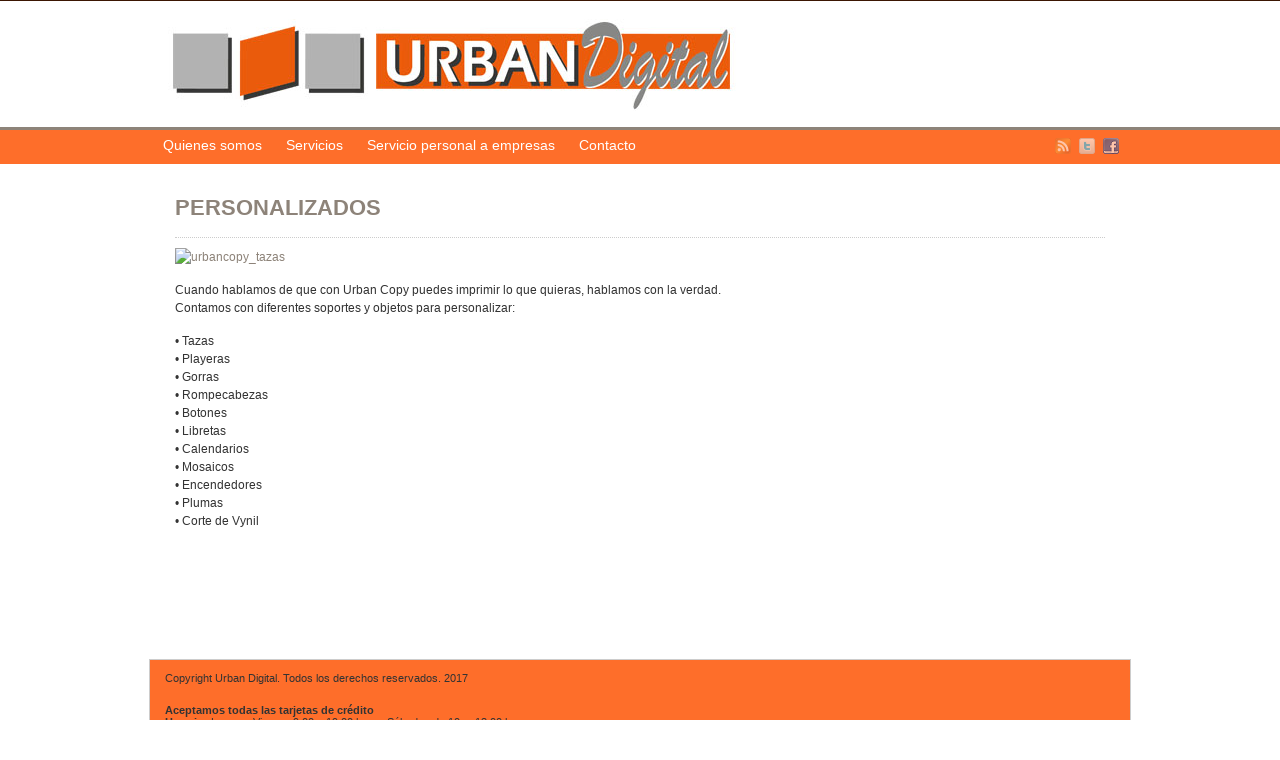

--- FILE ---
content_type: text/html; charset=UTF-8
request_url: http://www.urbandigital.com.mx/personalizados/
body_size: 3996
content:
<!DOCTYPE html PUBLIC "-//W3C//DTD XHTML 1.0 Transitional//EN" "http://www.w3.org/TR/xhtml1/DTD/xhtml1-transitional.dtd"><html xmlns="http://www.w3.org/1999/xhtml" lang="es-ES">
<head profile="http://gmpg.org/xfn/11">
<meta http-equiv="Content-Type" content="text/html; charset=UTF-8" />
<title>PERSONALIZADOS</title>
<meta name="description" content="Cuando hablamos de que con Urban Copy puedes imprimir lo que quieras, hablamos con la verdad. Contamos con diferentes soportes y objetos para personalizar: • Tazas • Playeras • Gorras [&hellip;]" />

<link rel="alternate" type="application/rss+xml" href="http://www.urbandigital.com.mx/?feed=rss2" title="Urban Copy últimas entradas" />

<link rel="alternate" type="application/rss+xml" href="http://www.urbandigital.com.mx/?feed=comments-rss2" title="Urban Copy últimos comentarios" />

<link rel="pingback" href="http://www.urbandigital.com.mx/xmlrpc.php" />

<link rel="shortcut icon" href="http://www.urbandigital.com.mx/wp-content/themes/arras/images/favicon.ico" />


<link rel='stylesheet' id='contact-form-7-css'  href='http://www.urbandigital.com.mx/wp-content/plugins/contact-form-7/includes/css/styles.css?ver=3.6' type='text/css' media='all' />
<script type='text/javascript' src='http://www.urbandigital.com.mx/wp-includes/js/jquery/jquery.js?ver=1.10.2'></script>
<script type='text/javascript' src='http://www.urbandigital.com.mx/wp-includes/js/jquery/jquery-migrate.min.js?ver=1.2.1'></script>
<script type='text/javascript' src='http://www.urbandigital.com.mx/wp-content/themes/arras/js/superfish/hoverIntent.js'></script>
<script type='text/javascript' src='http://www.urbandigital.com.mx/wp-content/themes/arras/js/superfish/superfish.js'></script>
<script type='text/javascript' src='http://www.urbandigital.com.mx/wp-includes/js/comment-reply.min.js?ver=3.8.41'></script>
<script type='text/javascript' src='http://www.urbandigital.com.mx/wp-content/themes/arras/js/jquery.validate.min.js'></script>
<link rel="EditURI" type="application/rsd+xml" title="RSD" href="http://www.urbandigital.com.mx/xmlrpc.php?rsd" />
<link rel="wlwmanifest" type="application/wlwmanifest+xml" href="http://www.urbandigital.com.mx/wp-includes/wlwmanifest.xml" /> 
<link rel='prev' title='ACABADOS' href='http://www.urbandigital.com.mx/acabados/' />
<link rel='next' title='EDICION DE LIBROS' href='http://www.urbandigital.com.mx/edicion-de-libros/' />
<meta name="generator" content="WordPress 3.8.41" />
<link rel='canonical' href='http://www.urbandigital.com.mx/personalizados/' />
<link rel='shortlink' href='http://www.urbandigital.com.mx/?p=38' />
<link rel="stylesheet" href="http://www.urbandigital.com.mx/wp-content/themes/arras/css/styles/orange.css" type="text/css" media="screen,projection" /><link rel="stylesheet" href="http://www.urbandigital.com.mx/wp-content/themes/arras/css/layouts/1c-fixed.css" type="text/css" />
<!-- Generated by Arras WP Theme -->
<style type="text/css">
	.posts-default li  { width: 225px; height: 225px; }
	.posts-default img, .posts-default .entry-thumbnails-link { width: 215px; height: 110px; }
	.posts-default .entry-meta { width: 215px; }
	.posts-default .entry-thumbnails { width: 225px; height: 120px; }
			.posts-quick .entry-thumbnails img { width: 115px; height: 115px; }
		.posts-quick .entry-meta { width: 115px; }
			.featured { height: 310px; }
	.featured-article { width: 950px; height: 300px; }
	.featured-article img { width: 950px; height: 300px; }
	#controls { width: 920px; top: 135px; }
	#controls .next { left: 920px; }
	.featured-entry { height: 100px; top: -100px; }
	.featured-slideshow-inner { height: 300px }
	body { background: center top scroll no-repeat #ffffff !important; }
	.featured-stories-summary  { margin-left: 51px; }
	.single .post .entry-photo img, .single-post .entry-photo img  { width: 620px; height: 300px; }
	.blog-name a { background: url(http://www.urbandigital.com.mx/wp-content/uploads/2014/01/logo_urban.jpg) no-repeat; text-indent: -9000px; width: 577px; height: 100px; display: block; }
	.footer-sidebar  { width: 920px; }
	</style>
	<script type="text/javascript">
	jQuery(document).ready(function($) {

$('.multi-sidebar').tabs();

$('.sf-menu').superfish({autoArrows: true, speed: 'fast', dropShadows: 'true'});

$('#commentform').validate();


});	</script>
		<style type="text/css">.recentcomments a{display:inline !important;padding:0 !important;margin:0 !important;}</style>
<link rel="stylesheet" href="http://www.urbandigital.com.mx/wp-content/themes/arras/user.css" type="text/css" media="screen,projection" /></head>

<body class="single single-post postid-38 single-format-standard layout-1c-fixed no-js style-orange"><script>
  (function(i,s,o,g,r,a,m){i['GoogleAnalyticsObject']=r;i[r]=i[r]||function(){
  (i[r].q=i[r].q||[]).push(arguments)},i[r].l=1*new Date();a=s.createElement(o),
  m=s.getElementsByTagName(o)[0];a.async=1;a.src=g;m.parentNode.insertBefore(a,m)
  })(window,document,'script','//www.google-analytics.com/analytics.js','ga');

  ga('create', 'UA-50585125-1', 'urbancopy.com.mx');
  ga('require', 'displayfeatures');
  ga('send', 'pageview');

</script>
<script type="text/javascript">
//<![CDATA[
(function(){
var c = document.body.className;
c = c.replace(/no-js/, 'js');
document.body.className = c;
})();
//]]>
</script>

<div id="top-menu" class="clearfix">
	</div><!-- #top-menu -->

<div id="header">
	<div id="branding" class="clearfix">
	<div class="logo">
				<span class="blog-name"><a href="http://www.urbandigital.com.mx">Urban Copy</a></span>
		<span class="blog-description"></span>
			</div>
	<!-- GRS <div id="searchbar"></div> -->
	</div><!-- #branding -->
</div><!-- #header -->

<div id="nav">
	<div id="nav-content" class="clearfix">
	<div class="menu-principal-container"><ul id="menu-principal" class="sf-menu menu clearfix"><li id="menu-item-20" class="menu-item menu-item-type-post_type menu-item-object-page menu-item-20"><a href="http://www.urbandigital.com.mx/quienesomos/">Quienes somos</a></li>
<li id="menu-item-40" class="menu-item menu-item-type-taxonomy menu-item-object-category current-post-ancestor current-menu-parent current-post-parent menu-item-40"><a href="http://www.urbandigital.com.mx/category/servicios/">Servicios</a></li>
<li id="menu-item-17" class="menu-item menu-item-type-post_type menu-item-object-page menu-item-17"><a href="http://www.urbandigital.com.mx/empresas/">Servicio personal a empresas</a></li>
<li id="menu-item-19" class="menu-item menu-item-type-post_type menu-item-object-page menu-item-19"><a href="http://www.urbandigital.com.mx/contacto/">Contacto</a></li>
</ul></div>		<ul class="quick-nav clearfix">
					<li><a id="rss" title="Urban Copy RSS" href="http://www.urbandigital.com.mx/?feed=rss2">RSS</a></li>
				
							<li><a id="twitter" title="Urban Copy Twitter" href="http://www.twitter.com/urbancopymx/" target="_blank">Twitter</a></li>
				
							<li><a id="facebook" title="Urban Copy Facebook" href="https://www.facebook.com/UrbanDigitalMX/" target="_blank">Facebook</a></li>
				
			</ul>
	</div><!-- #nav-content -->
</div><!-- #nav -->

<div id="wrapper">
	
	  
	<div id="main" class="clearfix">
    <div id="container" class="clearfix">

<div id="content" class="section">

		<div id="post-38" class="post-38 post type-post status-publish format-standard hentry category-servicios clearfix single-post">

        <h1 class="entry-title"><a href="http://www.urbandigital.com.mx/personalizados/" rel="bookmark">PERSONALIZADOS</a></h1><div class="entry-info"></div>        
        <div class="entry-content clearfix">
		<p><a href="http://www.urbancopy.com.mx/wp-content/uploads/2014/01/urbancopy_tazas.jpg"><img class="alignnone size-full wp-image-65" alt="urbancopy_tazas" src="http://www.urbancopy.com.mx/wp-content/uploads/2014/01/urbancopy_tazas.jpg" width="960" height="310" /></a></p>
<p>Cuando hablamos de que con Urban Copy puedes imprimir lo que quieras, hablamos con la verdad.<br />
Contamos con diferentes soportes y objetos para personalizar:</p>
<p>• Tazas<br />
• Playeras<br />
• Gorras<br />
• Rompecabezas<br />
• Botones<br />
• Libretas<br />
• Calendarios<br />
• Mosaicos<br />
• Encendedores<br />
• Plumas<br />
• Corte de Vynil</p>
  
        		</div>

		
            </div>
    
		<a name="comments"></a>
    		
	<!-- GRS <h4 class="module-title"></h4>
	<p class="nocomments"></p> -->
	    

</div><!-- #content -->

</div><!-- #container -->


<div id="primary" class="aside main-aside sidebar">
  
	<ul class="xoxo">
		<li class="widgetcontainer clearfix"><div class="widgetcontent"><form method="get" class="searchform clearfix" action="http://www.urbandigital.com.mx/">
 <input type="text" value="Buscar..." name="s" class="s" onfocus="this.value=''" />
 <input type="submit" class="searchsubmit" value="Buscar" title="Buscar Urban Copy" />
</form>
</div></li>		<li id="recent-posts-2" class="widgetcontainer clearfix">		<h5 class="widgettitle">Entradas recientes</h5>		<ul>
					<li>
				<a href="http://www.urbandigital.com.mx/servicios-especiales/">SERVICIOS ESPECIALES</a>
						</li>
					<li>
				<a href="http://www.urbandigital.com.mx/edicion-de-libros/">EDICION DE LIBROS</a>
						</li>
					<li>
				<a href="http://www.urbandigital.com.mx/personalizados/">PERSONALIZADOS</a>
						</li>
					<li>
				<a href="http://www.urbandigital.com.mx/acabados/">ACABADOS</a>
						</li>
					<li>
				<a href="http://www.urbandigital.com.mx/papeleria-corporativa/">PAPELERIA CORPORATIVA</a>
						</li>
				</ul>
		</li><li id="recent-comments-2" class="widgetcontainer clearfix"><h5 class="widgettitle">Comentarios recientes</h5><ul id="recentcomments"></ul></li><li id="archives-2" class="widgetcontainer clearfix"><h5 class="widgettitle">Archivos</h5>		<ul>
			<li><a href='http://www.urbandigital.com.mx/2014/01/'>enero 2014</a></li>
		</ul>
</li><li id="categories-2" class="widgetcontainer clearfix"><h5 class="widgettitle">Categorías</h5>		<ul>
	<li class="cat-item cat-item-1"><a href="http://www.urbandigital.com.mx/category/servicios/" title="Ver todas las entradas archivadas en Servicios">Servicios</a>
</li>
		</ul>
</li><li id="meta-2" class="widgetcontainer clearfix"><h5 class="widgettitle">Meta</h5>			<ul>
						<li><a href="http://www.urbandigital.com.mx/wp-login.php">Acceder</a></li>
			<li><a href="http://www.urbandigital.com.mx/feed/" title="Suscribirse a este sitio usando RSS 2.0"><abbr title="Really Simple Syndication">RSS</abbr> de las entradas</a></li>
			<li><a href="http://www.urbandigital.com.mx/comments/feed/" title="Últimos comentarios a todas las entradas en RSS"><abbr title="Really Simple Syndication">RSS</abbr> de los comentarios</a></li>
			<li><a href="http://es.wordpress.org/" title="Gestionado con WordPress, una avanzada plataforma semántica de publicación personal.">WordPress.org</a></li>						</ul>
</li>	</ul>		
</div><!-- #primary -->
<div id="secondary" class="aside main-aside sidebar">
    <ul class="xoxo">
        <!-- Widgetized sidebar, if you have the plugin installed.  -->
        		<li></li>		
            </ul>
	  
</div><!-- #secondary -->
	</div><!-- #main -->
	
	    
    <div id="footer">
		<!--<div class="footer-sidebar-container clearfix">
							<ul id="footer-sidebar-1" class="footer-sidebar clearfix xoxo">
					<li id="text-2" class="widgetcontainer clearfix"><h5 class="widgettitle">Horario</h5>			<div class="textwidget">
Lunes a Viernes 9:00 a 19:00 horas
Sábados de 10: a 13:00 horas
</div>
		</li>				</ul>
					</div> -->
		
		<div class="footer-message">
		<p class="floatright"></p>
		<p>Copyright Urban Digital. Todos los derechos reservados. 2017</p>	<br />
        <strong>Aceptamos todas las tarjetas de crédito</strong><br />
<strong>Horario: </strong>Lunes a Viernes 9:00 a 19:00 horas
Sábados de 10: a 13:00 horas </div><!-- .footer-message -->
    </div>
</div><!-- #wrapper -->
<script type="text/javascript">
jQuery(document).ready(function($) {

	
});
</script>
<script type='text/javascript' src='http://www.urbandigital.com.mx/wp-includes/js/jquery/ui/jquery.ui.core.min.js?ver=1.10.3'></script>
<script type='text/javascript' src='http://www.urbandigital.com.mx/wp-includes/js/jquery/ui/jquery.ui.widget.min.js?ver=1.10.3'></script>
<script type='text/javascript' src='http://www.urbandigital.com.mx/wp-includes/js/jquery/ui/jquery.ui.tabs.min.js?ver=1.10.3'></script>
<script type='text/javascript' src='http://www.urbandigital.com.mx/wp-content/plugins/contact-form-7/includes/js/jquery.form.min.js?ver=3.46.0-2013.11.21'></script>
<script type='text/javascript'>
/* <![CDATA[ */
var _wpcf7 = {"loaderUrl":"http:\/\/www.urbandigital.com.mx\/wp-content\/plugins\/contact-form-7\/images\/ajax-loader.gif","sending":"Enviando..."};
/* ]]> */
</script>
<script type='text/javascript' src='http://www.urbandigital.com.mx/wp-content/plugins/contact-form-7/includes/js/scripts.js?ver=3.6'></script>
</body>
</html>
   

--- FILE ---
content_type: text/css
request_url: http://www.urbandigital.com.mx/wp-content/themes/arras/css/styles/orange.css
body_size: 955
content:
/* import base CSS style */
@import 'default.css';


/* globals */
input[type=submit]:hover  { background: #313428; }

a, a:link, a:visited	{ color: #8d8379; text-decoration: none; } /* tutulos GRS */
a:hover					{ color: #ee7421; }

/* header */
#header					{ background: #ffffff; border-bottom: 3px solid #8d8379; }
.blog-description		{ font-size: 11px; color: #94390F; }

/* top menu */
#top-menu  { background: #2E1101; border-bottom: 1px solid #3B1602; }
#top-menu .sf-menu a { color: #FFFFFF; }
#top-menu .sf-menu ul li  { border: 1px solid #0095d1; }
#top-menu .sf-menu a:hover, #top-menu .sf-menu li:hover, #top-menu .sf-menu li.sfHover, #top-menu .sf-menu ul li  { color: #FFF; background: #642503; }
#top-menu .sf-menu ul a:hover, #top-menu .sf-menu ul li.sfHover, #top-menu .sf-menu ul li:hover { color: #642503; background: #FFF; }
#top-menu .sf-menu ul li.sfHover a.sf-with-ul { color: #642503; }

/* main navigation */
#nav  { background: #fe6e2a; min-width: 990px; color: #FFFFFF;}Relación con medios y periodistas
#nav .sf-menu a { color: #FFFFFF; }
#nav .sf-menu ul li  { border: 1px solid #cb4c08; color: #FFFFFF;}
#nav .sf-menu a:hover, #nav .sf-menu li:hover, #nav .sf-menu li.sfHover, #nav .sf-menu ul li  { background: #BD4606; color: #FFF; }
#nav .sf-menu ul a:hover, #nav .sf-menu ul li.sfHover, #nav .sf-menu ul li:hover { color: #BD4606; background: #FFF; }
#nav .sf-menu ul li.sfHover a.sf-with-ul { color: #BD4606; }

/* search bar */
.searchform  { border: 1px solid #c1b9b6; }

/* sidebar */
.sidebar-read-more:link, .sidebar-read-more:visited	{ background: #BD4606; }
.sidebar-read-more:hover  { background: #06BDB6; }

.widgettitle  { background: #87340E; color: #FFF; }
.widgettitle a  { color: #FFF; }

#bottom-content-1 .widgettitle, #bottom-content-2 .widgettitle  { color: #333; }

.multi-sidebar .tabs li	{ background: #87340E; border: 1px solid #CCC; }				
.multi-sidebar .tabs .ui-tabs-selected a:link, .multi-sidebar .tabs .ui-tabs-selected a:visited	{ color: #37322F; }			

/* tapestries */
.posts-quick .quick-read-more a:hover, #commentlist .comment-controls a:hover, .navigation a:hover, .comments-navigation a:hover, .wp-pagenavi a:hover, .wp-pagenavi span.current, .comments-navigation span.current { background: #87340E; color: #FFF; }

.home-title				{ color: #4C1C01; }

/* single post */
.single .post .entry-comments, .single-post .entry-comments  { background-color: #87340E; display: inline-block; color: #FFF; }

.single-post-meta-field  { background: #87340E; display: block; border: 1px solid #0F3158; padding: 5px 10px; color: #FFF; font-weight: 700; }
.single-post-meta-value	 { border: 1px solid #CCC; padding: 5px 10px; background: #F0F0F0; display: block; }

/* author template */
.author-posts-title, .author-content h1, .archive-title { color: #4C1C01; }

--- FILE ---
content_type: text/css
request_url: http://www.urbandigital.com.mx/wp-content/themes/arras/css/layouts/1c-fixed.css
body_size: 293
content:
/*
LAYOUT: One-Column Fixed
DESCRIPTION: 
*/

#main {
    width: 960px;
    margin:0 auto;
	overflow:hidden;
    position:relative;
	min-height: 460px;	
}
#container {
    width:970px;
	margin: 0 auto;   
}
#content {
	margin: 0;
}
#primary {
	display: none;
}
#secondary {
	display: none;
}
#subsidiary {
    width:960px;
    margin:0 auto;
    overflow:hidden;
	display: none;
}
#subsidiary .aside {
    width:300px;
    float:left;
    margin:0 20px 0 0;
	display: none;
}
#subsidiary #third {
    margin:0;
	display: none;
}
.fixed {
	width: 960px;
	margin: 0 auto;
}

--- FILE ---
content_type: text/css
request_url: http://www.urbandigital.com.mx/wp-content/themes/arras/user.css
body_size: 159
content:
/* This CSS file is created for you to create or override any of the existing CSS styles used in this theme */

h2	{ color: #8d8379; text-decoration: none; } /* tutulos GRS */